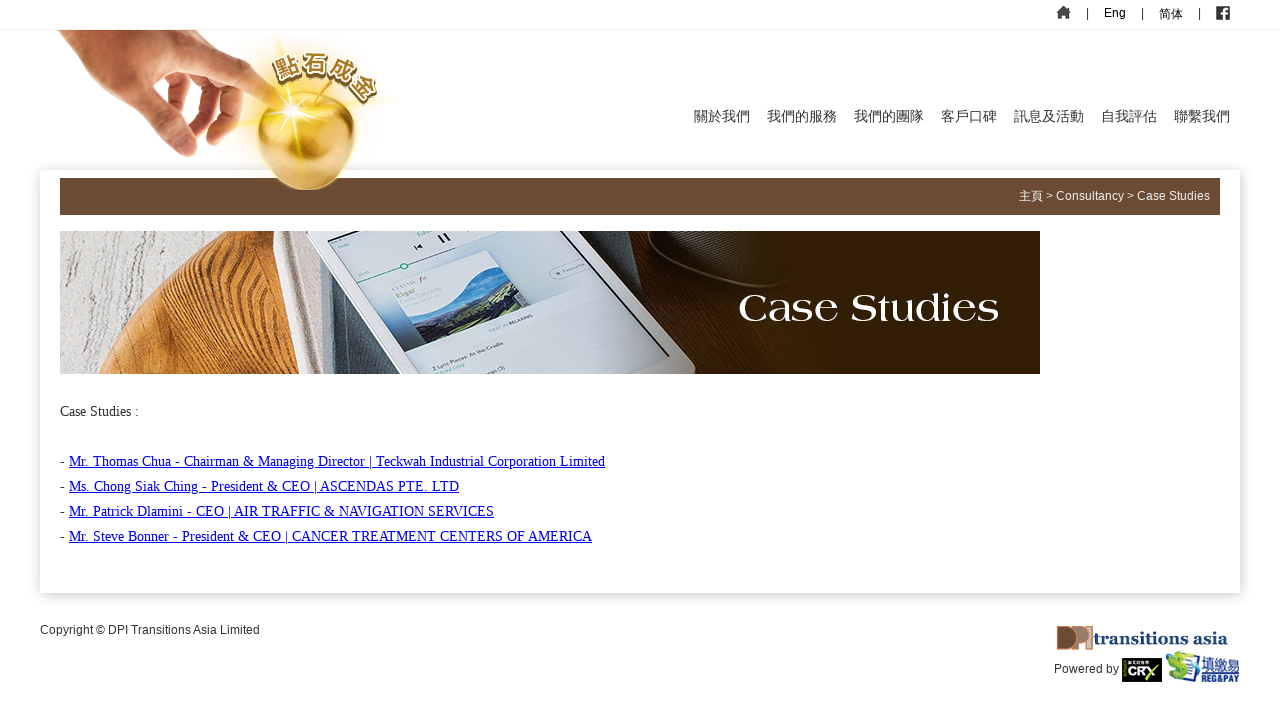

--- FILE ---
content_type: text/html
request_url: http://transitionsasia.com/c/content/cat_page.asp?cat_id=185
body_size: 3522
content:
<!DOCTYPE html PUBLIC "-//W3C//DTD XHTML 1.0 Transitional//EN" "http://www.w3.org/TR/xhtml1/DTD/xhtml1-transitional.dtd">

<html xmlns="http://www.w3.org/1999/xhtml">
<head>
<meta http-equiv="Content-Type" content="text/html; charset=utf-8" />
<title>Case Studies</title>
<link rel="stylesheet" href="/c/css/css.css" media="screen"  type="text/css" />
<link rel="stylesheet" href="/c/css/themes/default/default.css" type="text/css" media="screen" />
<link rel="stylesheet" href="/c/css/themes/pascal/pascal.css" type="text/css" media="screen" />
<link rel="stylesheet" href="/c/css/themes/orman/orman.css" type="text/css" media="screen" />
<link rel="stylesheet" href="/c/css/nivo-slider.css" type="text/css" media="screen" />
<link rel="stylesheet" href="/c/css/banner.css" type="text/css" media="screen" />
<link rel="stylesheet" type="text/css" href="/c/css/popupmenu.css" />
<style type="text/css">
.sub_menu {
	float:left; width:230px; background-image:url(/e/images/bg_menu.png);height: 485px;
	display: none;
}
.sub_menu ul{ margin:0; padding:0;margin-top: 30px;
    margin-left: 15px;}
	.sub_menu ul li{list-style-type: none;}
.sub_menu ul li a:link, .sub_menu ul li a:visited{margin: 0; */
    padding: 0;
    
    /* margin-top: 20px; */
    /* margin-bottom: 20px; */
    display: block;
    width: 170px;
	
	padding-top:10px;
		padding-bottom:10px;
		padding-left:10px;
    color:#333; text-decoration:none;
    border-bottom: 1px #dadada dashed;list-style-type: none; }
	
	
	.sub_menu ul li a:hover{ color:#fff; text-decoration:none; background-color:#0e3a73; 
   padding-top:10px;	padding-left:10px;list-style-type: none;
		padding-bottom:10px;
		display: block;


	}
	
		.sub_menu ul li ul{ margin:0; padding:0;border-bottom: 1px #dadada dashed;list-style-type: none;  width: 180px; padding-top:5px; padding-bottom:5px; }
		
		.sub_menu ul li ul li{list-style-type: none;}
.sub_menu ul li  ul li a:link, .sub_menu ul li  ul li a:visited{margin: 0; */
    padding: 0;
    
    /* margin-top: 20px; */
    /* margin-bottom: 20px; */
    display: block;
    width: 150px;
	
	padding-top:10px;
		padding-bottom:10px;
		padding-left:10px;
    color:#333; text-decoration:none;
   padding-left: 30px;list-style-type: none;   border-bottom: 0px #dadada dashed;}
	
	
	.sub_menu ul li  ul li a:hover{ color:#fff; text-decoration:none; background-color:#0e3a73; 
   padding-top:10px;	padding-left:10px;list-style-type: none;
		padding-bottom:10px;
		display: block;padding-left: 30px;


	}
	
</style>
<script type="text/javascript" src="/scripts/jquery-1.7.1.min.js"></script>
<script type="text/javascript" src="/scripts/jquery.nivo.slider.pack.js"></script>
<script type="text/javascript">
	$(window).load(function() {
		$('#slider').nivoSlider();
	});
</script>
<script type="text/javascript" src="/scripts/popupmenu.js"></script>
<script>
function setPage(num) {
	document.pageForm.nextPage.value=num;
	document.pageForm.submit();
}
</script>
</head>
<body>

<form name="langForm" method="POST" action="/changelang.asp">
	<input type="hidden" name="lang">
	<input type="hidden" name="urlStr" value="/c/content/cat_page.asp?cat_id=185">
</form>
<div id="top_main">
   <div class="topbar">
       	<div class="topbar_inside"> 
        	<ul>
            	<li><a href="/"><img src="/e/images/icon_home.png"  alt=""  /></a></li>
                <li>|</li>
                <li><a href="/e/default.asp">Eng</a></li>
                <li>|</li>
                <li><a href="/s/default.asp">简体</a></li>
                <li>|</li>
                <li><img src="/e/images/icon_facebook.png"  alt=""/></li>
        	</ul>
        </div>
		
        	<div class="menu"> 
            	<div class="menu_inside"> 
            	<div class="logo"><a href="/"><img src="/c/images/newlogo.png"  alt=""/></a></div>
            	<div class="menubar">
                <ul>
                	<li><a href="/c/content/cat_page.asp?cat_id=146" data-popupmenu="flexmenu5">關於我們</a></li>
                    <li><a href="/c/content/cat_page.asp?cat_id=36" data-popupmenu="flexmenu3">我們的服務</a></li>
                    <li><a href="#" data-popupmenu="flexmenu4">我們的團隊</a></li>
                    <li><a href="#" data-popupmenu="flexmenu2">客戶口碑</a></li>
                    <li><a href="/c/content/cat_page.asp?cat_id=64">訊息及活動</a></li>
                    <li><a href="/c/content/form.asp">自我評估</a></li>
                   <li><a href="/c/content/cat_page.asp?cat_id=171">聯繫我們</a></li>
                   
                </ul>
                </div>
            	</div>
            </div>
        
        
</div>
</div>
<div id="main">
	
	<div id="cat" >
    	<div id="cat_top">
        	<div id="cat_top_left">
			<img src="/c/images/cat_01_01.jpg" width="121" height="307" />
			<br>
			<div align="right">
			<a href="/c/content/cat_page.asp?cat_id=183">打造估值千萬品牌</a><br><br><a href="/c/content/cat_page.asp?cat_id=184">Training & Facilitation</a><br><br><a href="/c/content/cat_page.asp?cat_id=199">演講安排</a><br><br>Case Studies<br><br>
			</div>
			</div>
            <div id="search_right" > 
            
		       	<div  class="bar"><a href="/default.asp">主頁</a>&nbsp;>&nbsp;Consultancy&nbsp;>&nbsp;Case Studies</div>
				
                	<div class="content">
				
				<div style="width:980px;">
					<p><img src="../../uploadImgMgnt/0_2016531181537.png" alt="" /><br /><br /><span style="font-size: 14px;">Case Studies :&nbsp;</span><br /><br /><span style="font-size: 14px;">-&nbsp;<a href="../../uploadfileMgnt/0_201661718218.pdf" target="_blank">Mr. Thomas Chua - Chairman &amp; Managing Director | Teckwah Industrial Corporation Limited</a></span><br /><span style="font-size: 14px;">- <a href="../../uploadfileMgnt/0_2016627125359.pdf" target="_blank">Ms. Chong Siak Ching - President &amp; CEO | ASCENDAS PTE. LTD</a></span><br /><span style="font-size: 14px;">- <a href="../../uploadfileMgnt/0_201662713241.pdf" target="_blank">Mr. Patrick Dlamini - CEO | AIR TRAFFIC &amp; NAVIGATION SERVICES</a></span><br /><span style="font-size: 14px;">- <a href="../../uploadfileMgnt/0_2016627171142.pdf" target="_blank">Mr. Steve Bonner - President &amp; CEO | CANCER TREATMENT CENTERS OF AMERICA</a></span></p>
				</div>
				
				
                </div>
				<br><br>
				
            </div>
		</div>
	</div>
</div>
<div id="footer">
	<div class="left">Copyright &copy; DPI Transitions Asia Limited</div>
    <div class="right">
      <div class="top">
        <img src="/e/images/logo.png"  alt=""/>
      </div>
      <div class="bottom">
        Powered by <a href="http://www.intimex./com" target="_blank"><img src="/e/images/logo_crx.png"  alt=""/> <img src="/e/images/logo_regnpay.png"  alt=""/></a>
      </div>
    </div>

</div>

<script>// Create a clone of the menu, right next to original.
$('.menu').addClass('original').clone().insertAfter('.menu').addClass('cloned').css('position','fixed').css('top','0').css('margin-top','0').css('z-index','500').removeClass('original').hide();

scrollIntervalID = setInterval(stickIt, 10);


function stickIt() {

  var orgElementPos = $('.original').offset();
  orgElementTop = orgElementPos.top;   
  var homePage = location.pathname === '/c/default.asp';          

  if ($(window).scrollTop() >= (orgElementTop)) {
    // scrolled past the original position; now only show the cloned, sticky element.

    // Cloned element should always have same left position and width as original element.     
    orgElement = $('.original');
    coordsOrgElement = orgElement.offset();
    leftOrgElement = coordsOrgElement.left;  
    widthOrgElement = orgElement.css('width');
    $('.cloned').css('left',leftOrgElement+'px').css('top',0).css({'width':widthOrgElement,'min-width': homePage ? '1200px' : ''}).show();
    $('.original').css('visibility','hidden');
  } else {
    // not scrolled past the menu; only show the original menu.
    $('.cloned').hide();
    $('.original').css('visibility','visible');
  }
}
//# sourceURL=pen.js


</script>

<ul id="flexmenu2" class="flexdropdownmenu">
<li><a href="/c/content/cat_page.asp?cat_id=242">全球代表性客戶</a></li>
<li><a href="/c/content/cat_page.asp?cat_id=243">生產型客戶</a></li>
<li><a href="/c/content/cat_page.asp?cat_id=244">非生產型客戶</a></li>




</ul>

<ul id="flexmenu4" class="flexdropdownmenu">
<li><a href="/c/content/cat_page.asp?cat_id=230">資深顧問 </a></li>
<li><a href="/c/content/cat_page.asp?cat_id=231">專家</a></li>


</ul>
<ul id="flexmenu3" class="flexdropdownmenu">
<li><a href="/c/content/cat_page.asp?cat_id=183">打造估值千萬品牌</a></li>
<li><a href="/c/content/cat_page.asp?cat_id=226">尋求突破性創新</a></li>
<li><a href="/c/content/cat_page.asp?cat_id=190">激勵散漫僱員</a></li>
<li><a href="/c/content/cat_page.asp?cat_id=250">落實戰略執行</a></li>
</ul>
<ul id="flexmenu5" class="flexdropdownmenu">
<li><a href="/c/content/cat_page.asp?cat_id=218">關於DPI</a></li>
<li><a href="/c/content/cat_page.asp?cat_id=219">關於EIM</a></li>


</ul>
 
<form name="pageForm" action="" method="POST">
	<input type="hidden" name="pevPage" value="0">
	<input type="hidden" name="thisPage" value="1">
	<input type="hidden" name="nextPage" value="2">
	<input type="hidden" name="cat_id" value="185">
</form>
</body>
</html>


--- FILE ---
content_type: text/css
request_url: http://transitionsasia.com/c/css/css.css
body_size: 6640
content:
@charset "UTF-8";
/* CSS Document */

/************************ Body ************************/

body {
	margin: 0px;
	background-position:center top;
	
}
ul,li,dl,dd,dt{ margin:0px; padding:0px; }

#main {
	width:1200px;
	margin-top: 0px;
	margin-bottom: 0px;
	margin-left: auto;
	font-family: Arial, Helvetica, sans-serif;
	/*font-size: 12px;*/
	color: #333;
	margin-right: auto;
}
#top {
	
	font-family: Georgia, Times, 'Times New Roman', serif;
	height:195px;
	
}


#top .logo{ width:476px; height:67px; margin-top:-25px; margin-left:18px; margin-bottom:36px; }
#top .bar{background-image: url(/images/bg_topbar.png); height:39px; background-position:right; background-repeat:no-repeat; width:1000px;}
#top .bar .text{ float:right; margin-right:10px; margin-top:10px;color:#333;}
#top .bar .text a:link, #top .bar .text a:hover, #top .bar .text a:visited{ color:#333; text-decoration:none }
#top .bar .text img{ vertical-align:bottom}
#top .menu{}
#top .menu ul{ margin:0; padding:0}
#top .menu ul li{ list-style-type:none;font-family: Georgia, Times, 'Times New Roman', serif; display:block; float:left;background-image: url(/images/bg_btn.png); width:142px; height:60px;    text-align: center; font-size:16px;    list-style-type: none; line-height:45px;  margin-right:1px;
    color: #fff; -webkit-box-shadow: 0px 6px 12px -2px rgba(145,143,145,1);
-moz-box-shadow: 0px 6px 12px -2px rgba(145,143,145,1);
box-shadow: 0px 6px 12px -2px rgba(145,143,145,1); cursor:pointer}
	#top .menu ul li:hover {background-image: url(/images/bg_btn_o.png); }
	
	#top .menu ul li .btn{
		top:10px;
		transition:0.5s;
  -webkit-transition:0.5s;
  -moz-transition:0.5s;
position: relative;
		}
		
	#top .menu ul li .btn:hover{
		top:5px;
	
	}
	
	#top .menu  .last{margin-right:-1px;}
	
#cat {
	margin-top: 0px;
	margin-bottom: 0px;
	    box-shadow: 1px 2px 13px -1px rgba(194,194,194,1);
	background-color:#fff;
	
}
#cat_top {
	margin-top: 0px;
	margin-bottom: 0px;
	
}
#cat_top_left {
	width:121px;
	height:307px;
	float:left;
	 display:none
	
}
#search_right .bar{    background-color: #6b4b34;
    padding: 10px;
    margin: 5px;
  
    width: 1160px;
    margin: 0 auto;
    color: #eee;
    text-align: right;}
	#search_right .content{    margin-top: -2px;    width: 1160px;    display: table;
    margin: 0 auto; min-height:300px; font-family: Georgia, Times, 'Times New Roman', serif; font-size:16px;line-height: 25px;}
	
	#search_right .content1{
	    font-family: Verdana, Geneva, sans-serif;
    font-size: 16px;
    color: #000;
	}
	#search_right .bar a:link, #search_right .bar a:hover, #search_right .bar a:visited{color: #fff; text-decoration:none}
#cat_top_right {
	width:1000px;
	height:400px;
	-webkit-box-shadow: 0px 6px 17px -2px rgba(145,143,145,1);
-moz-box-shadow: 0px 6px 17px -2px rgba(145,143,145,1);
box-shadow: 0px 6px 17px -2px rgba(145,143,145,1);
	
	
	
	
	
}

#radioBtn .content2 {
    margin-right: 20px;
    float: left;
}
#radioBtn .content2 .left{
      float: left;
    font-family: Verdana;
    font-size: 12px;
    color: #333;
}
#radioBtn .content2 .right{
   float: left;
    font-family: Verdana;
    font-size: 12px;
    color: #333;
    margin-left: 5px;
    margin-top: 2px;
}
#cat_middle{margin-top:35px;}
#cat_middle .box{ width:315px;    margin-right: 27px;  height:465px;-webkit-box-shadow: 1px 2px 13px -1px rgba(194,194,194,1);
-moz-box-shadow: 1px 2px 13px -1px rgba(194,194,194,1);
box-shadow: 1px 2px 13px -1px rgba(194,194,194,1);float:left; background-color:#fff}
#cat_middle .box .youtube{ display:table; height:182px; margin-top: 1px;
    margin-left: 1px;}
#cat_middle .box .text{font-family: Georgia, Times, 'Times New Roman', serif; color:#977e6a; text-align:center; font-size:16px;line-height: 30px; margin-top:20px;}
#cat_middle .box .text .blue{ color:#1f487c;font-size:22px;}
#cat_middle .box .text a:link,#cat_middle .box .text a:hover,#cat_middle .box .text  a:visited { color:#977e6a; text-decoration:none}



#cat_middle .box .images img {
   opacity:1;cursor:pointer;
   -moz-transform:scale(1,1);
   -webkit-transform:scale(1,1);
   -o-transform:scale(1,1);
   -ms-transform:scale(1,1);
   transform:scale(1,1);
   -webkit-transition: all 0.2s ease-in;
   -moz-transition: all 0.2s ease-in;
   -o-transition: all 0.2s ease-in;
   -ms-transition: all 0.2s ease-in;
   transition: all 0.2s ease-in;
}


#cat_middle .box .images{ display:table; height:182px; margin-bottom:30px;  overflow: hidden; }

#cat_middle .box .images:hover img {
	cursor:pointer;
	opacity:1;
   -moz-transform:scale(1.2,1.2);
   -webkit-transform:scale(1.2,1.2);
   -o-transform:scale(1.2,1.2);
   -ms-transform:scale(1.2,1.2);
   transform:scale(1.2,1.2);
     
   
}

#cat_middle .box .mask{   margin-top: -49px;    position: absolute;}

#arrow1,#arrow2{      margin-left: 151px; position:absolute; }
	
	
#cat_middle_left{
	float:left;
	width:300px;

}
#cat_middle_left_top{
	float:left;
	width:280px;
	margin-left:5px;
	
	

}

#cat_middle_left_top li{
	list-style-type:none;
	
}
.calendar{
	height:242px;

	
	
}
.facebook{
	height:376px;
	width:242px;
	
	
}
#cat_middle{

	
		


}

#cat_middle_right{
	float:right;
	width:679px;


}
#cat_middle_right li{
	list-style-type:none;
}
#news {
	margin-top:10px;
	*margin-top:3px!important;
	height:10px;
	*height:24px!important;
	

}
#news_left {
	float:left;
	width:119px;
	

}
#news_right {
	float:left;
		
}
#news_smallPhoto {
	float:left;
	width:110px;
}
#news_right ul{
	width:550px;
}
#news_right li{
	
	
	
}
.news_title{
	color:#007f78;
	font:Verdana, Geneva, sans-serif;
	font-size:12px;
	
	margin-bottom:5px;
	font-weight:bold;
	list-style-type:none;

	
		
	
}
.news_content{
	height:39px;
	*height:36px !important;
	list-style-type:none;
}
.news_more {
	list-style-type:none;
	color:#919192;
	font:Verdana, Geneva, sans-serif;
	font-size:11px;
	text-decoration:none;
	

}
.news_more  a:hover {
	list-style-type:none;
	color:#919192;
	font:Verdana, Geneva, sans-serif;
	font-size:11px;
	text-decoration:none;
}
.news_more  a {
	list-style-type:none;
	color:#919192;
	font:Verdana, Geneva, sans-serif;
	font-size:11px;
	text-decoration:none;
}
.news_more  a:visited {
	list-style-type:none;
	color:#919192;
	font:Verdana, Geneva, sans-serif;
	font-size:11px;
	text-decoration:none;
}

#news_line{
	margin-top:70px;
	*margin-top:45px !important;
	margin-bottom:9px;
	
	
	
	
}
#news_photo{
	margin-bottom:5px;
}
#news_photo_content{
	margin-bottom:5px;
	height:83px;
}
#cat_bottom{
	position: absolute;
	margin-left:5px;
	*margin-left:0px!important;
	


	
	

}
#sub_bottom{
	position: absolute;
	width:1000px;
	height:15px;

	
	


	
	

}

#footer{
	 display:table;    padding-top: 15px;
    margin-bottom: 15px;
    width: 1000px;
	
}
#footer .left{ float:left; font-size:12px;}
#footer .right{ float:right; font-size:12px;color:#333}
#footer .right a:link, #footer .right a:visited{font-size:12px; text-decoration:none; color:#333}
#footer .right a:hover{font-size:12px; text-decoration:none; color:#333}
#footer .right img{ vertical-align:middle;}
#footer .right .bottom{
	text-align: right;
}
#footer .right .top img{
	height: 28px;
}

#news_btn{
	
	*margin-top:-3px; !important;
	width:500px;
	margin-right:8px;
	float: right;
	
	
}
.news_num{
	
	
	float: right;
	
	
}
#top_top{
	height:31px;
	
	
}

dl{clear:both;float:right; margin-left:50px;}
dt{float:left;  }
dd{margin-top:5px;float:left; margin-left:5px;}

#top_top ul{
	list-style-type:none;
	float:right;
}
#top_top li{
	list-style-type:none;
	
	display: inline;
}
.textbox {
	padding-top:10px;
	
	
}

#top_bottom{
	width:1000px;	
	height:147px;

}
#top_bottom_left{
	width:154px;	
	float: left;
	
	
}
#top_bottom_right{
	width:846px;	
	float: right;
	
	
}
#top_bottom_right_top{
	float: right;
	height:102px;
	width:309px;
	*width:305px!important;
	
	
}
#top_bottom_right_top ul{
	
	margin-top:62px

}

#top_bottom_right_top li{
	list-style-type:none;
	display: inline;
	margin-right: -4px;
}

#top_bottom_right_bottom{
	float: right;
	height:45px;
	width:845px;
	background-image:url(/images/bg_top_btn.jpg)
	
}
#top_bottom_right_bottom ul{
	
	float: right;
	margin-top:5px;
	*margin-top:10px!important;
	margin-right:6px;
	

}

#top_bottom_right_bottom li{
	list-style-type:none;
	display: inline;
	margin-left: 35px;
	color:#7b7b7b;
	font-size:12px;

	
}
	
#top_bottom_right_bottom li a, #top_bottom_right_bottom li .selected{
	color:#7b7b7b;
	text-decoration:none;
	
	
}
#top_bottom_right_bottom li a:hover{
	color:#0d867f;
	text-decoration:none;
	
	
}

#search_right{
	width:1200px;
	padding-top:8px;

	
	
		
		
}
#top_main{ width:100%; height:170px;}
#top_main .topbar{ border-bottom:1px #eee solid; height:30px;}
#top_main .topbar .topbar_inside{width:1200px; margin:0 auto; display:table;height:30px;margin-bottom: 40px;}
#top_main .topbar .topbar_inside ul{ margin:0; padding:0; float:right; margin-right:10px;}
#top_main .topbar .topbar_inside ul li{ float:left; font-family: 微軟正黑體, Verdana, Arial, Helvetica, sans-serif; font-size:12px; list-style-type:none;color: #333333;    margin-top: 6px; margin-left:15px;}
#top_main .topbar .topbar_inside ul li img{vertical-align: bottom;}

#top_main .topbar .menu { width:100%;}
#top_main .topbar .menu .menu_inside{width:1200px; margin:0 auto; display:table ;     }
#top_main .topbar .menu .menu_inside .logo{ float:left; width:489px; height:78px; }
#top_main .topbar .menu .menu_inside .menubar{float:right; margin-top:38px;margin-right:10px;}
#top_main .topbar .menu .menu_inside .menubar ul{ padding:0; margin:0}
#top_main .topbar .menu .menu_inside .menubar ul li{ float:left; font-family: "Century Gothic", CenturyGothic, AppleGothic, sans-serif; font-size:14px; list-style-type:none;color: #333333; margin-left: 17px; transition: 0.3s ease; text-decoration:none }

#top_main .topbar .menu .menu_inside .menubar ul li a{ transition: 0.3s ease;}

#top_main .topbar .menu .menu_inside .menubar ul li a:link, #top_main .topbar .menu .menu_inside .menubar ul li a:visited{  text-decoration:none; color: #333333;}

#top_main .topbar .menu .menu_inside .menubar ul li a:hover{ border-top: 0px solid #1f487c;
  border-bottom:3px solid #1f487c;
  padding: 13px 0;  }




#banner{ width:100%; text-align:center;min-width:1200px;}
#middle{height:700px;display: table;
    width: 100%;}

.cloned{ background-color:#fff;padding-top:12px; padding-bottom:12px; width:100%}



i.fa {
  color: #333;
}

*,
*:before,
*:after {
  box-sizing: border-box;
  -moz-box-sizing: border-box;
  -webkit-box-sizing: border-box;
}
/*clearfixes*/

.cf:before,
.cf:after {
  content: " ";
  display: table;
}

.cf:after {
  clear: both;
}

.main-container {
  background: #fff;
  max-width: 1000px;
  margin: 25px auto 25px auto;
  position: relative;
}

.container {
  position: relative;

}
/*animation element*/

.animation-element {
  opacity: 0;
  position: relative;
}
/*animation element sliding left*/

.animation-element.slide-left {
  opacity: 0;
  -moz-transition: all 500ms linear;
  -webkit-transition: all 500ms linear;
  -o-transition: all 500ms linear;
  transition: all 500ms linear;
  -moz-transform: translate3d(-100px, 0px, 0px);
  -webkit-transform: translate3d(-100px, 0px, 0px);
  -o-transform: translate(-100px, 0px);
  -ms-transform: translate(-100px, 0px);
  transform: translate3d(-100px, 0px, 0px);
}

.animation-element.slide-left.in-view {
  opacity: 1;
  -moz-transform: translate3d(0px, 0px, 0px);
  -webkit-transform: translate3d(0px, 0px, 0px);
  -o-transform: translate(0px, 0px);
  -ms-transform: translate(0px, 0px);
  transform: translate3d(0px, 0px, 0px);
}

.animation-element.slide-right {
  opacity: 0;
  -moz-transition: all 500ms linear;
  -webkit-transition: all 500ms linear;
  -o-transition: all 500ms linear;
  transition: all 500ms linear;
  -moz-transform: translate3d(0px, 100px, 0px);
  -webkit-transform: translate3d(0px, 100px, 0px);
  -o-transform: translate(0px, 100px);
  -ms-transform: translate(0px, 100px);
  transform: translate3d(0px, 100px, 0px);

}

.animation-element.slide-right.in-view {
  opacity: 1;
  -moz-transform: translate3d(0px, 0px, 0px);
  -webkit-transform: translate3d(0px, 0px, 0px);
  -o-transform: translate(0px, 0px);
  -ms-transform: translate(0px, 0px);
  transform: translate3d(0px, 0px, 0px);
}



.part1{   background-color: #6b4b34;
    display: table;
    width: 100%;}
	
	.part1_content{ width:1200px; margin:0 auto;    padding-top: 50px;    padding-bottom: 50px;display: table;position: relative;}
.part1_content 	.part1_left{ width:470px; float:left; }
.part1_content 	.part1_right{float:left;margin-left:75px;    width: 631px;}
.part1_content 	.part1_right .title{     background-color: #1f487c;
    font-size: 20px;
    /*font-family: "Century Gothic", CenturyGothic, AppleGothic, sans-serif;*/
    color: #fff;
    display: table;
    padding: 8px 12px 8px 12px;
    letter-spacing: 2.5px;
    /*width: 280px;*/
}
.part1_content 	.part1_right .content{float:left;margin-left: 13px;    margin-top: 15px;}
.part1_content 	.part1_right .content ul{ padding:0; margin:0; }
.part1_content 	.part1_right .content ul li{ float: left; list-style-type:none;font-family: "Century Gothic", CenturyGothic, AppleGothic, sans-serif; color: #fff;font-size: 18px;    line-height: 35px;transition: 0.3s ease;}

.part1_content 	.part1_right .content ul li a:link{ color: #fff; text-decoration:none;font-size: 18px;transition: 0.3s ease;}

.part1_content 	.part1_right .content ul li a:hover{ color: #1f487c; text-decoration:none;font-size: 18px; margin-left:20px}

 .part1_content 	.part1_right .content ul li a:visited{ color: #fff; text-decoration:none;font-size: 18px;}





.part1_content 	.part1_right .content ul li:nth-of-type(odd) {
	width:250px;
  
}

.part1_content 	.part1_right .content ul li:nth-of-type(even) {
	    margin-left: 120px;
  
}
.part1_content 	.part1_right .content >p{
	color: #fff;
    text-decoration: none;
    font-size: 22px;
    line-height: 32px;
    text-align: justify;
    letter-spacing: 2.5px;
}
.part1_content 	.part1_right .bottom_right{
	/*position: absolute;*/
    right: 24px;
    bottom: 25px;
    float: right;
    display: grid;
    text-align: right;
}
.part1_content 	.part1_right .bottom_right a{
	color: #fff;
    font-size: 20px;
    letter-spacing: 1.5px;
}
.part1_content 	.part1_right .bottom_right a.amw{
	margin-top: 10px;
}
.part1_content 	.part1_right .bottom_right a:hover{
	color: #1f487c !important;
}



.part2{   background-color: #977e6a;
    display: table;
    width: 100%;}
	
	
.part2_content{ width:1200px; margin:0 auto;    padding-top: 50px;    padding-bottom: 50px;display: table;position: relative;}
.part2_content 	.part2_right{ width:430px; float:left; position: relative;}
.part2_content 	.part2_left{float:left;   width: 770px;}
.part2_content 	.part2_left .title{     background-color: #1f487c;
    font-size: 20px;
    /*font-family: "Century Gothic", CenturyGothic, AppleGothic, sans-serif;*/
    color: #fff;
    display: table;
    padding: 8px 12px 8px 12px;
    /*width: 230px;*/
}
.part2_content 	.part2_left .content{float:left;margin-left: 13px;    margin-top: 15px;width: 650px;}
.part2_content 	.part2_left .content ul{ padding:0; margin:0; }
.part2_content 	.part2_left .content ul li{ float: left; list-style-type:none;font-family: "Century Gothic", CenturyGothic, AppleGothic, sans-serif; color: #fff;font-size: 18px;    line-height: 35px;}


.part2_content 	.part2_left .content ul li a:link{ color: #fff; text-decoration:none;font-size: 18px;transition: 0.3s ease;}

.part2_content 	.part2_left .content ul li a:hover{ color: #1f487c; text-decoration:none;font-size: 18px; margin-left:20px}

 .part2_content 	.part2_left .content ul li a:visited{ color: #fff; text-decoration:none;font-size: 18px;}


.part2_content 	.part2_left .content ul li:nth-of-type(odd) {
	width:300px;
  
}

.part2_content 	.part2_left .content ul li:nth-of-type(even) {
	    margin-left: 80px;
  
}
.part2_content 	.part2_right iframe{
	width: 430px;
} 
.part2_content 	.part2_left .bottom_right{
	/*position: absolute;*/
    left: 13px;
    bottom: 25px;
    float: left;
    margin-left: 13px;
    display: grid;
}
.part2_content 	.part2_left .bottom_right a{
	color: #fff;
    font-size: 20px;
    letter-spacing: 1.5px;
}
.part2_content 	.part2_left .bottom_right a.amw{
	margin-top: 10px;
}
.part2_content 	.part2_left .bottom_right a:hover{
	color: #1f487c;
}
.part2_content 	.part2_left .content >p{
	color: #fff;
    text-decoration: none;
    font-size: 22px;
    line-height: 32px;
    text-align: justify;
    letter-spacing: 2.5px;
}
.part2:nth-child(3) .part2_content 	.part2_left .content >p{
	color: #4c4743;
}

.part2:nth-child(3) .part2_content 	.part2_left .bottom_right a{
	color: #4c4743;
}


.part3{   background-color: #cec0b5;
    display: table;
    width: 100%;}
	
	
.part3_content{ width:1200px; margin:0 auto;    padding-top: 80px;    padding-bottom: 80px;display: table;position: relative;}
.part3_content 	.part3_right{ 
	/*width: 430px;*/
    float: right;
}
.part3_content 	.part3_left{float:left;margin-right:67px;  position: relative; }
.part3_content 	.part3_left .title{     background-color: #1f487c;
    font-size: 20px;
    /*font-family: "Century Gothic", CenturyGothic, AppleGothic, sans-serif;*/
    color: #fff;
    display: table;
    padding: 8px 12px 8px 12px;
    /*width: 300px;*/
    letter-spacing: 2.5px;
}
.part3_content .part3_left .content{
	/*float:left;*/
	margin-left: 13px;    margin-top: 15px; 
	width: 650px;
}
.part3_content .part3_left .content ul{ padding:0; margin:0; }
.part3_content .part3_left .content ul li{ float: left; list-style-type:none;font-family: "Century Gothic", CenturyGothic, AppleGothic, sans-serif; color: #fff;font-size: 18px;    line-height: 35px;}


.part3_content .part3_left .content ul li a:link{ color: #fff; text-decoration:none;font-size: 18px;transition: 0.3s ease;}

.part3_content .part3_left .content ul li a:hover{ color: #1f487c; text-decoration:none;font-size: 18px; margin-left:20px}

.part3_content .part3_left .content ul li a:visited{ color: #fff; text-decoration:none;font-size: 18px;}


.part3_content 	.part3_left .content ul li:nth-of-type(odd) {
	width:100px;
  
}

.part3_content 	.part3_left .content ul li:nth-of-type(even) {
	     margin-left: 100px;
    width: 170px;
  
}
.part3_content 	.part3_left .content >p{
	color: #4c4843;
    text-decoration: none;
    font-size: 22px;
    line-height: 32px;
    text-align: justify;
    letter-spacing: 2.5px;
}
.part3_content 	.part3_left .bottom_left{
	position: absolute;
    left: 13px;
    /*bottom: -30px;*/
    display: grid;
}
.part3_content 	.part3_left .bottom_left a{
	color: #4c4843;
    font-size: 20px;
    letter-spacing: 1.5px;
}
.part3_content 	.part3_left .bottom_left a.amw{
	margin-top: 10px;
}
.part3_content 	.part3_left .bottom_left a:hover{
	color: #1f487c !important;
}

#footer{ width:1200px; margin:0 auto; padding-top:30px; padding-bottom:30px;}
#footer .left{ float:left;font-family: "Century Gothic", CenturyGothic, AppleGothic, sans-serif; color: #fff;font-size: 12px; color:#333}
#footer .right{ float:right;font-family: "Century Gothic", CenturyGothic, AppleGothic, sans-serif; color: #fff;font-size: 12px;color:#333    }

.cloned{border-bottom: 0px #eee solid;-webkit-box-shadow: 0px 1px 5px 0px rgba(186,186,186,0.53);
-moz-box-shadow: 0px 1px 5px 0px rgba(186,186,186,0.53);
box-shadow: 0px 1px 5px 0px rgba(186,186,186,0.53);border-bottom: 1px #1f487c solid;}

#fouricon{}
#fouricon .fouricon_inside{ width:1200px; margin:0 auto}
#fouricon .fouricon_inside .icon1{ border-right:1px #e2dede solid; float:left; text-align:center;width: 300px;    height: 190px;margin-top: 50px;
    margin-bottom: 50px;}
#fouricon .fouricon_inside .icon1 .btn{    width: 100%; margin:0 auto; margin-top:30px;    height: 100px;transition: 0.3s ease;}
#fouricon .fouricon_inside .icon1 .btn1{    width: 100%; margin:0 auto;margin-top:30px  ;  height: 100px;}
#fouricon .fouricon_inside .icon2{ border-left:0px #e2dede solid;border-right:0px #e2dede solid; float:left; text-align:center;width: 300px;    height: 190px;margin-top: 50px;
    margin-bottom: 50px;}
	#fouricon .fouricon_inside .icon1 .btn {transition: 0.2s ease; cursor:pointer}
	
	#fouricon .fouricon_inside .icon1:hover .btn{margin-top:10px}
	
		#fouricon .fouricon_inside .icon1 .btn1 {transition: 0.2s ease;cursor:pointer}
	#fouricon .fouricon_inside .icon1:hover .btn1{margin-top:10px}



#fouricon .fouricon_inside .icon2 .btn{    width: 100%; margin:0 auto;margin-top:30px;    height: 100px;}
#fouricon .fouricon_inside .icon2 .btn1{    width: 100%; margin:0 auto;margin-top:30px;    height: 100px;}
#fouricon .fouricon_inside .icon1 .w{ font-family: "Century Gothic", CenturyGothic, AppleGothic, sans-serif; color: #333;font-size: 24px;    padding-top: 15px;}
#fouricon .fouricon_inside .icon2 .w{ font-family: "Century Gothic", CenturyGothic, AppleGothic, sans-serif; color: #333;font-size: 24px; padding-top: 15px;}

#fouricon .fouricon_inside .icon1  .w a:link, #fouricon .fouricon_inside .icon1  .w a:visited{ text-decoration:none; color:#333}
#fouricon .fouricon_inside .icon2  .w a:link, #fouricon .fouricon_inside .icon2  .w a:visited{ text-decoration:none;color:#333}
	#fouricon .fouricon_inside .icon2 .btn1 {transition: 0.2s ease;cursor:pointer}
	#fouricon .fouricon_inside .icon2:hover .btn1{margin-top:10px}
#icon_2{    margin-top: 7px;
}
#icon_3{    margin-top: 7px;
}
#icon_4{}


@media screen and (min-width: 980px) {
	#top_main{ width:100%; height:170px;}
#top_main .topbar{ border-bottom:1px #eee solid; height:30px;}
#top_main .topbar .topbar_inside{width:1200px; margin:0 auto; display:table;height:30px;margin-bottom: 40px;}
#top_main .topbar .topbar_inside ul{ margin:0; padding:0; float:right; margin-right:10px;}
#top_main .topbar .topbar_inside ul li{ float:left; font-family: 微軟正黑體, Verdana, Arial, Helvetica, sans-serif; font-size:12px; list-style-type:none;color: #333333;    margin-top: 6px; margin-left:15px;}
#top_main .topbar .topbar_inside ul li img{vertical-align: bottom;}

#top_main .topbar .menu { width:100%;}
#top_main .topbar .menu .menu_inside{width:1200px; margin:0 auto; display:table ;     }
#top_main .topbar .menu .menu_inside .logo{ 
	float:left; 
	width:449px; 
	/*height:78px; */
	position: relative;
	z-index: 100;
	margin-top: -40px;
}
#top_main .topbar .menu .menu_inside .menubar{float:right; margin-top:38px;margin-right:10px;}
#top_main .topbar .menu .menu_inside .menubar ul{ padding:0; margin:0}
#top_main .topbar .menu .menu_inside .menubar ul li{ float:left; font-family: "Century Gothic", CenturyGothic, AppleGothic, sans-serif; font-size:14px; list-style-type:none;color: #333333; margin-left: 17px; transition: 0.3s ease; text-decoration:none }

#top_main .topbar .menu .menu_inside .menubar ul li a{ transition: 0.3s ease;}

#top_main .topbar .menu .menu_inside .menubar ul li a:link, #top_main .topbar .menu .menu_inside .menubar ul li a:visited{  text-decoration:none; color: #333333;}

#top_main .topbar .menu .menu_inside .menubar ul li a:hover{ border-top: 0px solid #1f487c;
  border-bottom:3px solid #1f487c;
  padding: 13px 0;  }
	
#footer{ width:1200px; margin:0 auto; padding-top:30px; padding-bottom:30px;}
#footer .left{ float:left;font-family: "Century Gothic", CenturyGothic, AppleGothic, sans-serif; color: #fff;font-size: 12px; color:#333}
#footer .right{ float:right;font-family: "Century Gothic", CenturyGothic, AppleGothic, sans-serif; color: #fff;font-size: 12px;color:#333    }	
#main {
	width:1200px;
	margin-top: 0px;
	margin-bottom: 0px;
	margin-left: auto;
	font-family: Arial, Helvetica, sans-serif;
	font-size: 12px;
	color: #333;
	margin-right: auto;
}	
}

@media only screen and (min-device-width : 320px) and (max-device-width : 480px) {
	.jqpopupmenu li {
		font-size: 25px;
	}
	
		#top_main{ width:100%;}
#top_main .topbar{ border-bottom:1px #eee solid; height:30px; }
#top_main .topbar .topbar_inside{width:1200px; margin:0 auto; display:none;height:30px;margin-bottom: 40px;}
#top_main .topbar .topbar_inside ul{ margin:0; padding:0; float:right; margin-right:10px;}
#top_main .topbar .topbar_inside ul li{ float:left; font-family: 微軟正黑體, Verdana, Arial, Helvetica, sans-serif; font-size:12px; list-style-type:none;color: #333333;    margin-top: 6px; margin-left:15px;}
#top_main .topbar .topbar_inside ul li img{vertical-align: bottom;}

#top_main .topbar .menu { width:100%;}
#top_main .topbar .menu .menu_inside{width:100%; margin:0 auto;   }
#top_main .topbar .menu .menu_inside .logo{  height:58px;     margin: 0 auto; width:289px;    float: none; }
#top_main .topbar .menu .menu_inside .logo img{  width:289px;  }
#top_main .topbar .menu .menu_inside .menubar{float:right; margin-top:38px;margin-right:10px;
	width: 100%;
    display: flex;
    justify-content: center;
    flex-wrap: wrap;
    padding: 18px 0 0; }
#top_main .topbar .menu .menu_inside .menubar ul{ padding:0; margin:0}
#top_main .topbar .menu .menu_inside .menubar ul li{ float:left; font-family: "Century Gothic", CenturyGothic, AppleGothic, sans-serif; font-size:26px; list-style-type:none;color: #333333; margin-left: 17px; transition: 0.3s ease; text-decoration:none }

#top_main .topbar .menu .menu_inside .menubar ul li a{ transition: 0.3s ease;}

#top_main .topbar .menu .menu_inside .menubar ul li a:link, #top_main .topbar .menu .menu_inside .menubar ul li a:visited{  text-decoration:none; color: #333333;}

#top_main .topbar .menu .menu_inside .menubar ul li a:hover{ border-top: 0px solid #1f487c;
  border-bottom:3px solid #1f487c;
  padding: 13px 0;  }
  
  
  #footer{  margin:0 auto; padding-top:30px; padding-bottom:30px;width:100%;  }
#footer .left{ width:100%;margin:0 auto;     display: table; font-family: "Century Gothic", CenturyGothic, AppleGothic, sans-serif; color: #fff;font-size: 12px; color:#333;    text-align: center;}
#footer .right{width:100%;margin:0 auto;    display: table;font-family: "Century Gothic", CenturyGothic, AppleGothic, sans-serif; color: #fff;font-size: 12px;color:#333  ;    text-align: center;  }

#main {
	

	margin-top: 0px;
	margin-bottom: 0px;
	margin-left: auto;
	font-family: Arial, Helvetica, sans-serif;
	/*font-size: 12px;*/
	color: #333;
	margin-right: auto;
	width:100%;
	
}
#search_right .content{
	font-size: 20px;
	box-sizing: initial;
	line-height: 30px;
    font-family: arial, helvetica, sans-serif;
    width: 100%;
    display: block;
}
#search_right .content p{
	font-size: 20px;
	box-sizing: initial;
	line-height: 30px;
    font-family: arial, helvetica, sans-serif;
}
#search_right .content h1 span{
	font-size: 25px !important;
	box-sizing: initial;
	line-height: 30px;
    font-family: arial, helvetica, sans-serif;
}
.part2_content .part2_left .content >p{
	font-size: 30px;
	line-height: 36px;
}
.part1:nth-child(1) .part1_content .part1_right .content >p{
	font-size: 28px;
	line-height: 36px;
}
.part3_content .part3_left .content >p{
	font-size: 28px;
	line-height: 36px;
}
#search_right .bar{
	width: 100%;
}
#search_right{
	width: 100%;
}
#search_right .content > div > div{
	width: 100% !important;
	padding: 0 20px;
}
#search_right .content > div > div > h1{
	font-size: 25px;
	margin: 1rem 0;
	width: 100%;
}


}


.topbar_inside ul li a{text-decoration:none;color:#000;}
#top_main .topbar.top_logo .menu_inside .logo{
	margin-top: -12px;
	transition: all .3s;
}
#top_main .topbar.top_logo .menu_inside .logo img{
	height:108px ;
}

--- FILE ---
content_type: text/css
request_url: http://transitionsasia.com/c/css/popupmenu.css
body_size: 671
content:

.jqpopupmenu, .jqpopupmenu ul{ /*topmost and sub ULs, respectively*/
font: normal 13px Verdana;
margin: 0;
padding: 0;
position: absolute;
left: 0;
top: 0;
list-style-type: none;
background: #0e3a73;
border: 1px solid #929292;
visibility: hidden;
display: none; /*collapse all sub menus to begin with*/
box-shadow: 3px 3px 8px #818181; /*shadow for CSS3 capable browsers.*/
-webkit-box-shadow: 3px 3px 8px #818181;
-moz-box-shadow: 3px 3px 8px #818181;
}


.jqpopupmenu li{
position: relative;
border-bottom:1px solid #929292;

}

.jqpopupmenu li a{
display: block;
width: 200px; /*width of menu (not including side paddings)*/
color: #fff;
background: #6b4b34;
text-decoration: none;
padding: 4px 5px;
}

* html .jqpopupmenu li{ /*IE6 CSS hack*/
display: inline-block;
width: 132px; /*width of menu (include side paddings of LI A*/
}

.jqpopupmenu li a:hover, .jqpopupmenu li.selected>a{
background: #0e3a73;
color: #FFF;

}

.rightarrowclass{
position: absolute;
top: 6px;
right: 5px;
}



--- FILE ---
content_type: application/x-javascript
request_url: http://transitionsasia.com/scripts/popupmenu.js
body_size: 3787
content:
/* Flex Level Popup Menu v1.0
* Created: Dec 27th, 2009 by DynamicDrive.com. This notice must stay intact for usage 
* Author: Dynamic Drive at http://www.dynamicdrive.com/
* Visit http://www.dynamicdrive.com/ for full source code
*/

//Version 1.1 (March 5th, 2010): Each flex menu (UL) can now be associated with a link dynamically, and/or defined using JavaScript instead of as markup.
//Version 1.2 (July 1st, 2011): Menu updated to work properly in popular mobile devices such as iPad/iPhone and Android tablets.


//Usage: $(elementselector).addpopupmenu('menuid')
//ie:
//jQuery(document).ready(function($){
	//$('a.mylinks').addpopupmenu('popupmenu1') //apply popup menu with ID "popmenu1" to links with class="mylinks"
//})

//jQuery.noConflict()

var jquerypopupmenu={
	arrowpath: '/images/arrow.gif', //full URL or path to arrow image
	popupmenuoffsets: [0, 0], //additional x and y offset from mouse cursor for popup menus
	animspeed: 200, //reveal animation speed (in milliseconds)
	showhidedelay: [150, 150], //delay before menu appears and disappears when mouse rolls over it, in milliseconds

	//***** NO NEED TO EDIT BEYOND HERE
	startzindex:1000,
	ismobile:navigator.userAgent.match(/(iPad)|(iPhone)|(iPod)|(android)|(webOS)/i) != null, //boolean check for popular mobile browsers
	builtpopupmenuids: [], //ids of popup menus already built (to prevent repeated building of same popup menu)

	positionul:function($, $ul, e, $anchor){
		var istoplevel=$ul.hasClass('jqpopupmenu') //Bool indicating whether $ul is top level popup menu DIV
		var docrightedge=$(document).scrollLeft()+$(window).width()-40 //40 is to account for shadows in FF
		var docbottomedge=$(document).scrollTop()+$(window).height()-40
		if (istoplevel){ //if main popup menu DIV
			var x=e.pageX+this.popupmenuoffsets[0] //x pos of main popup menu UL
			var y=e.pageY+this.popupmenuoffsets[1]
			x=(x+$ul.data('dimensions').w > docrightedge)? docrightedge-$ul.data('dimensions').w : x //if not enough horizontal room to the ridge of the cursor
			y=(y+$ul.data('dimensions').h > docbottomedge)? docbottomedge-$ul.data('dimensions').h : y
			var offsets=$anchor.offset()
			var anchorsetting=$anchor.data('setting')
			var x=offsets.left+anchorsetting.useroffsets[0]+(anchorsetting.dir=="h"? $anchor.outerWidth() : 0) //x pos of main flex menu UL
			var y=offsets.top+anchorsetting.useroffsets[1]+(anchorsetting.dir=="h"? $anchor.outerHeight():25)
			x=(x+$ul.data('dimensions').w > docrightedge)? x-(anchorsetting.useroffsets[0]*2)-$ul.data('dimensions').w+$anchor.outerWidth()+(anchorsetting.dir=="h"? -($anchor.outerWidth()*2) : 0) : x //if not enough horizontal room to the ridge of the cursor
			y=(y+$ul.data('dimensions').h > docbottomedge)? y-(anchorsetting.useroffsets[1]*2)-$ul.data('dimensions').h-$anchor.outerHeight()+(anchorsetting.dir=="h"? ($anchor.outerHeight()*2) : 0) : y
		}
		else{ //if sub level popup menu UL
			var $parentli=$ul.data('$parentliref')
			var parentlioffset=$parentli.offset()
			var x=$ul.data('dimensions').parentliw //x pos of sub UL
			var y=0

			x=(parentlioffset.left+x+$ul.data('dimensions').w > docrightedge)? x-$ul.data('dimensions').parentliw-$ul.data('dimensions').w : x //if not enough horizontal room to the ridge parent LI
			y=(parentlioffset.top+$ul.data('dimensions').h > docbottomedge)? y-$ul.data('dimensions').h+$ul.data('dimensions').parentlih : y
		}
		$ul.css({left:x, top:y})
	},
	
	showbox:function($, $popupmenu, e){
		clearTimeout($popupmenu.data('timers').hidetimer)
		$popupmenu.data('timers').showtimer=setTimeout(function(){$popupmenu.show(jquerypopupmenu.animspeed)}, this.showhidedelay[0])
	},

	hidebox:function($, $popupmenu){
		clearTimeout($popupmenu.data('timers').showtimer)
		$popupmenu.data('timers').hidetimer=setTimeout(function(){$popupmenu.hide(100)}, this.showhidedelay[1]) //hide popup menu plus all of its sub ULs
	},


	buildpopupmenu:function($, $menu, $target){
		$menu.css({display:'block', visibility:'hidden', zIndex:this.startzindex}).addClass('jqpopupmenu').appendTo(document.body)
		$menu.bind('mouseenter', function(){
			clearTimeout($menu.data('timers').hidetimer)
		})		
		$menu.bind('mouseleave', function(){ //hide menu when mouse moves out of it
			jquerypopupmenu.hidebox($, $menu)
		})
		$menu.data('dimensions', {w:$menu.outerWidth(), h:$menu.outerHeight()}) //remember main menu's dimensions
		$menu.data('timers', {})
		var $lis=$menu.find("ul").parent() //find all LIs within menu with a sub UL
		$lis.each(function(i){
			var $li=$(this).css({zIndex: 1000+i})
			var $subul=$li.find('ul:eq(0)').css({display:'block'}) //set sub UL to "block" so we can get dimensions
			$subul.data('dimensions', {w:$subul.outerWidth(), h:$subul.outerHeight(), parentliw:this.offsetWidth, parentlih:this.offsetHeight})
			$subul.data('$parentliref', $li) //cache parent LI of each sub UL
			$subul.data('timers', {})
			$li.data('$subulref', $subul) //cache sub UL of each parent LI
			$li.children("a:eq(0)").append( //add arrow images
				'<img src="'+jquerypopupmenu.arrowpath+'" class="rightarrowclass" style="border:0;" />'
			)
			$li.bind(jquerypopupmenu.triggerevt, function(e){ //show sub UL when mouse moves over parent LI
				var $targetul=$(this).css('zIndex', ++jquerypopupmenu.startzindex).addClass("selected").data('$subulref')
				if ($targetul.queue().length<=1){ //if 1 or less queued animations
					clearTimeout($targetul.data('timers').hidetimer)
					$targetul.data('timers').showtimer=setTimeout(function(){
						jquerypopupmenu.positionul($, $targetul, e)
						$targetul.show(jquerypopupmenu.animspeed)
					}, jquerypopupmenu.showhidedelay[0])
					if (jquerypopupmenu.triggerevt=="click" && $(e.target).next('ul').length==1) //if LI being clicked on is a menu header
						return false
				}
			})
			$li.bind('mouseleave', function(e){ //hide sub UL when mouse moves out of parent LI
				var $targetul=$(this).data('$subulref')
				clearTimeout($targetul.data('timers').showtimer)
				$targetul.data('timers').hidetimer=setTimeout(function(){$targetul.hide(100).data('$parentliref').removeClass('selected')}, jquerypopupmenu.showhidedelay[1])
			})
		})
		$menu.find('ul').andSelf().css({display:'none', visibility:'visible'}) //collapse all ULs again
		$menu.data('$targetref', $target)
		this.builtpopupmenuids.push($menu.get(0).id) //remember id of popup menu that was just built
	},

	

	init:function($, $target, $popupmenu){
		this.triggerevt=(this.ismobile)? "click" : "mouseenter"
		this.showhidedelay[0]=(this.ismobile)? 0 : this.showhidedelay[0]
		if (this.builtpopupmenuids.length==0){ //only bind click event to document once
			$(document).bind("click", function(e){
				if (e.button==0){ //hide all popup menus (and their sub ULs) when left mouse button is clicked
					$('.jqpopupmenu').find('ul').andSelf().hide()
				}
			})
		}
		if (jQuery.inArray($popupmenu.get(0).id, this.builtpopupmenuids)==-1) //if this popup menu hasn't been built yet
			this.buildpopupmenu($, $popupmenu, $target)
		if ($target.parents().filter('ul.jqpopupmenu').length>0) //if $target matches an element within the popup menu markup, don't bind onpopupmenu to that element
			return
		var useroffsets=$target.attr('data-offsets')? $target.attr('data-offsets').split(',') : [0,0] //get additional user offsets of menu
		useroffsets=[parseInt(useroffsets[0]), parseInt(useroffsets[1])]
		$target.data('setting', {dir: $target.attr('data-dir'), useroffsets: useroffsets}) //store direction (drop right or down) of menu plus user offsets
		$target.bind(jquerypopupmenu.triggerevt, function(e){
			$popupmenu.css('zIndex', ++jquerypopupmenu.startzindex)
			jquerypopupmenu.positionul($, $popupmenu, e, $target)
			jquerypopupmenu.showbox($, $popupmenu, e)
			if (jquerypopupmenu.triggerevt=="click")
				e.preventDefault()
		})
		$target.bind("mouseleave", function(e){
			jquerypopupmenu.hidebox($, $popupmenu)
		})
	}
}

jQuery.fn.addpopupmenu=function(popupmenuid){
	var $=jQuery
	return this.each(function(){ //return jQuery obj
		var $target=$(this)
			jquerypopupmenu.init($, $target, $('#'+popupmenuid))
	})
};

//By default, add popup menu to anchor links with attribute "data-popupmenu"
jQuery(document).ready(function($){
	var $anchors=$('*[data-popupmenu]')
	$anchors.each(function(){
		$(this).addpopupmenu(this.getAttribute('data-popupmenu'))
	})
})

//ddlistmenu: Function to define a UL list menu dynamically

function ddlistmenu(id, className){
	var menu=document.createElement('ul')
	if (id)
		menu.id=id
	if (className)
		menu.className=className
	this.menu=menu
}

ddlistmenu.prototype={
	addItem:function(url, text, target){
		var li=document.createElement('li')
		li.innerHTML='<a href="'+url+'" target="'+target+'">'+text+'</a>'
		this.menu.appendChild(li)
		this.li=li
		return this
	},
	addSubMenu:function(){
		var s=new ddlistmenu(null, null)
		this.li.appendChild(s.menu)
		return s

	}
}